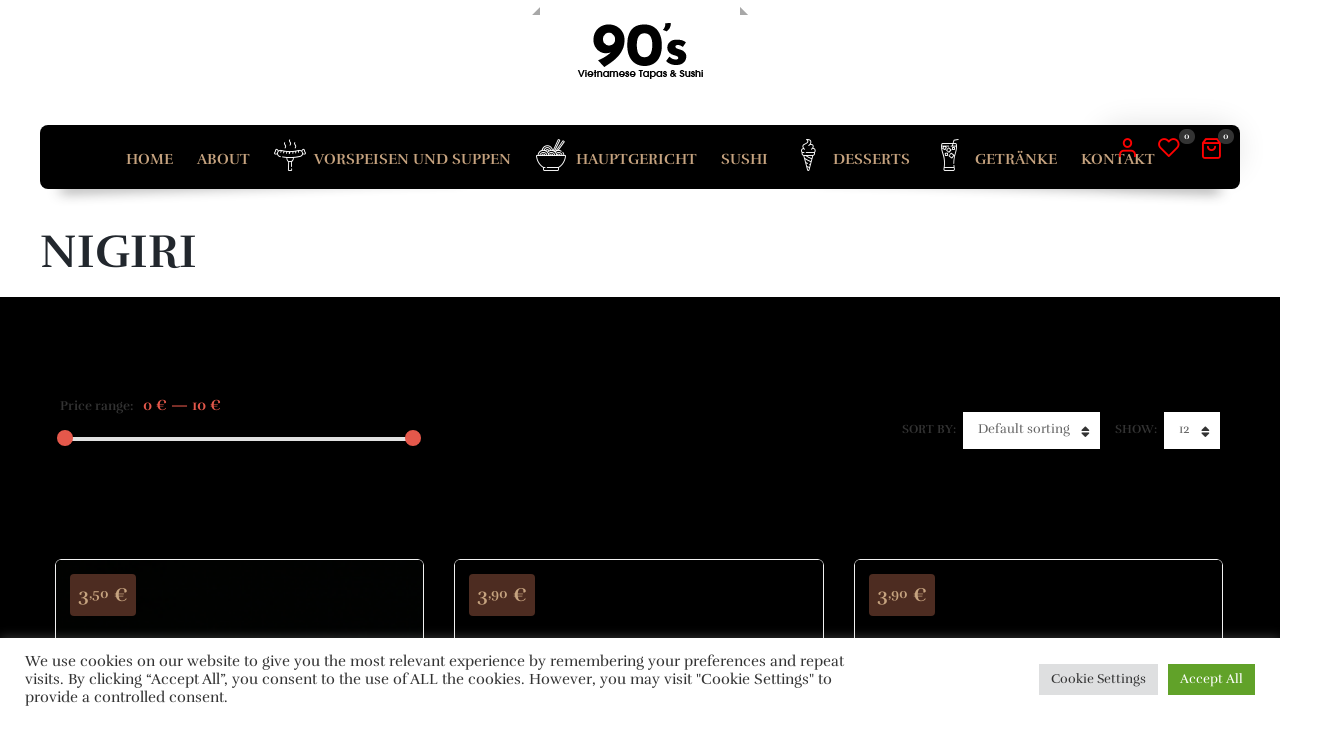

--- FILE ---
content_type: text/css
request_url: https://90s-restaurant.de/wp-content/google-fonts/rufina.css?ver=6.9
body_size: 256
content:
/* rufina - normal - 400 */
@font-face {
  font-family: 'Rufina';
  font-style: normal;
  font-weight: 400;
  font-display: swap;
  src: url('https://90s-restaurant.de/wp-content/google-fonts/rufina/rufina-v13-latin-regular.eot'); /* IE9 Compat Modes */
  src: local(''),
       url('https://90s-restaurant.de/wp-content/google-fonts/rufina/rufina-v13-latin-regular.eot?#iefix') format('embedded-opentype'), /* IE6-IE8 */
       url('https://90s-restaurant.de/wp-content/google-fonts/rufina/rufina-v13-latin-regular.woff2') format('woff2'), /* Super Modern Browsers */
       url('https://90s-restaurant.de/wp-content/google-fonts/rufina/rufina-v13-latin-regular.woff') format('woff'), /* Modern Browsers */
       url('https://90s-restaurant.de/wp-content/google-fonts/rufina/rufina-v13-latin-regular.ttf') format('truetype'), /* Safari, Android, iOS */
       url('https://90s-restaurant.de/wp-content/google-fonts/rufina/rufina-v13-latin-regular.svg#OpenSans') format('svg'); /* Legacy iOS */
}

/* rufina - normal - 700 */
@font-face {
  font-family: 'Rufina';
  font-style: normal;
  font-weight: 700;
  font-display: swap;
  src: url('https://90s-restaurant.de/wp-content/google-fonts/rufina/rufina-v13-latin-700.eot'); /* IE9 Compat Modes */
  src: local(''),
       url('https://90s-restaurant.de/wp-content/google-fonts/rufina/rufina-v13-latin-700.eot?#iefix') format('embedded-opentype'), /* IE6-IE8 */
       url('https://90s-restaurant.de/wp-content/google-fonts/rufina/rufina-v13-latin-700.woff2') format('woff2'), /* Super Modern Browsers */
       url('https://90s-restaurant.de/wp-content/google-fonts/rufina/rufina-v13-latin-700.woff') format('woff'), /* Modern Browsers */
       url('https://90s-restaurant.de/wp-content/google-fonts/rufina/rufina-v13-latin-700.ttf') format('truetype'), /* Safari, Android, iOS */
       url('https://90s-restaurant.de/wp-content/google-fonts/rufina/rufina-v13-latin-700.svg#OpenSans') format('svg'); /* Legacy iOS */
}



--- FILE ---
content_type: application/javascript
request_url: https://90s-restaurant.de/wp-content/themes/lafka/js/lafka-price-slider.js?ver=6.9
body_size: 781
content:
jQuery( function( $ ) {
    "use strict";

    /**************************
     * "lafka-price-slider"
     **************************/
    jQuery.lafka_build_price_slider = function() {

        var $body = $('body');
        var $price_slider_form = $body.find('#lafka-price-filter-form');

        // Price slider uses jquery ui
        var min_price = $price_slider_form.find('#min_price').data('min');
        var max_price = $price_slider_form.find('#max_price').data('max');
        var step      = $( '.price_slider_amount' ).data( 'step' ) || 1

        var current_min_price = parseInt($price_slider_form.find('#min_price').val(), 10);
        var current_max_price = parseInt($price_slider_form.find('#max_price').val(), 10);

        if(current_min_price < min_price) {
            current_min_price = min_price;
        }
        if(current_max_price > max_price) {
            current_max_price = max_price;
        }

        var currency_pos = $price_slider_form.data('currency_pos');
        var currency_symbol = $price_slider_form.data('currency_symbol');

        $body.on('price_slider_create price_slider_slide', function (event, min, max) {
            if (currency_pos === "left") {

                $price_slider_form.find("span.from", "#lafka_price_range").html(currency_symbol + min);
                $price_slider_form.find("span.to", "#lafka_price_range").html(currency_symbol + max);

            } else if (currency_pos === "left_space") {

                $price_slider_form.find("span.from", "#lafka_price_range").html(currency_symbol + " " + min);
                $price_slider_form.find("span.to", "#lafka_price_range").html(currency_symbol + " " + max);

            } else if (currency_pos === "right") {

                $price_slider_form.find("span.from", "#lafka_price_range").html(min + currency_symbol);
                $price_slider_form.find("span.to", "#lafka_price_range").html(max + currency_symbol);

            } else if (currency_pos === "right_space") {

                $price_slider_form.find("span.from", "#lafka_price_range").html(min + " " + currency_symbol);
                $price_slider_form.find("span.to", "#lafka_price_range").html(max + " " + currency_symbol);

            }

            $body.trigger('price_slider_updated', min, max);
        });

        $price_slider_form.find('div.price_slider').slider({
            range: true,
            animate: true,
            min: min_price,
            max: max_price,
            step: step,
            values: [current_min_price, current_max_price],
            create: function (event, ui) {

                $price_slider_form.find("#min_price").val(current_min_price);
                $price_slider_form.find("#max_price").val(current_max_price);

                $body.trigger('price_slider_create', [current_min_price, current_max_price]);
            },
            slide: function (event, ui) {

                $price_slider_form.find("#min_price").val(ui.values[0]);
                $price_slider_form.find("#max_price").val(ui.values[1]);

                $body.trigger('price_slider_slide', [ui.values[0], ui.values[1]]);
            },
            change: function (event, ui) {

                $body.trigger('price_slider_change', [ui.values[0], ui.values[1]]);

            },
            stop: function (event, ui) {
                $.lafka_show_loader();

                setTimeout(function () {
                    $price_slider_form.trigger("submit");
                }, 300);

            }
        });

        // price slider
        $price_slider_form.on('submit', function (e) {
            e.preventDefault();
        });

        $(document.body).on('price_slider_change', function (event, ui) {
            var form = $('.price_slider').closest('form').get(0);
            var $form = $(form);

            var currentUrlParams = window.location.search;
            var url = $form.attr('action') + lafkaUpdateUrlParameters(currentUrlParams, $form.serialize());

            $(document.body).trigger('lafka_products_filter_ajax', [url, $(this)]);
        });
    };

    $.lafka_build_price_slider();

    /**************************
     * END "lafka-price-slider"
     **************************/
})